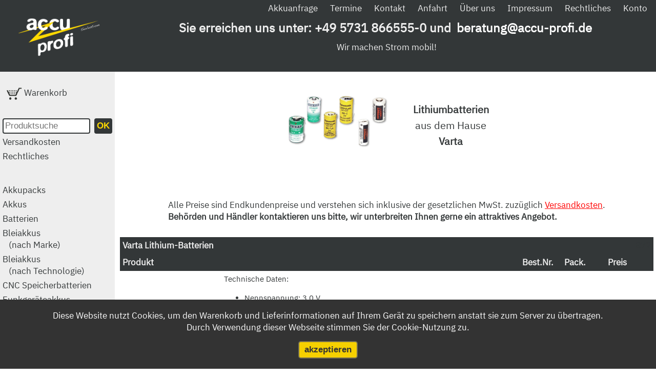

--- FILE ---
content_type: text/html; charset=utf-8
request_url: https://www.accu-profi.de/b2b/Lithiumbatterien-Varta
body_size: 5152
content:
<!DOCTYPE HTML>
<html lang="de-DE">
<head>
	<title>accu-profi Solution GmbH & Co. KG - Online-Shop - Lithiumbatterien - Varta</title>
	<meta name="PAGE-CONTENT" content="accu-profi Solution GmbH & Co. KG - Online-Shop - Lithiumbatterien - Varta - ">
	<meta name="DESCRIPTION" content="">
	<meta name="KEYWORDS" lang="DE" content="accu-profi,lithium,lizium,Varta,3V,drei,volt,cr1/2aa,cr2/3aa,cr-aa,pufferbatterie,akuporfi,akkuprofi,accu-profi,accu,profi,accus,akku,shop,akkushop,batterie,shop,akku,online,accu,batterien,batterie,oder,akku,AkkuProfi,Akku,Profi,Batterien,Akkus,Mobil,Bleiakku,Bleibatterien,Altblei,Entsorgung,akkuprofi,starterbatterie,motorradbatterie,staplerbatterie,Reha,Batterien,Rollstuhl,Elektromobil,Elektromobile,Senioren,Scooter,Elektroscooter,Seniorenscooter,Bürgersteigchopper,Elektrochopper,Akku,Spezialist,Akku,Shop,profi,akku,ladegerät,Traktionsbatterie,Gelbatterie,AGM,Akkus,für,akkuschrauber,akkuwelt,qualität,motorrad,batterie,kaufen">
	<meta charset="utf-8">
	<meta name="author" content="torsten.brandt@accu-profi.de">
	<meta name="robots" content="index,follow">
	<meta name="EXPIRE" content="7 days">
	<meta name="REVISIT-AFTER" content="7 days">
	<meta name="MSSmartTagsPreventParsing" content="true">
	<meta name="format-detection" content="telephone=no">
	<meta name="viewport" content="width=device-width, initial-scale=1.0">
	<meta property="og:type"		content="website">
	<meta property="og:site_name"	content="B2B Online Shop">
	<meta property="og:title"		content="accu-profi Solution GmbH & Co. KG">
	<meta property="og:description"	content="accu-profi Solution - Ihr zuverlässiger Partner für mobile Energie!">
	<meta name="last-modified" content="2026-01-16">
	<meta name="DATE" content="2026-01-16">
	<link rel="shortcut icon" href="favicon.ico">
	<link rel="icon" type="image/png" href="favicon.png" sizes="32x32">
	<link rel="icon" type="image/png" href="favicon.png" sizes="96x96">
	<link rel="apple-touch-icon" sizes="180x180" href="apple-touch-icon.png">
	<link rel="stylesheet" href="css/fontwww.css?v=12073741" type="text/css">
	<link rel="stylesheet" href="css/ap.css?v=05070708" type="text/css">
	<script src="js/jquery.js"></script>
	<script src="js/okzoom.js"></script>
	<!-- Google tag (gtag.js) 20230515TB -->
	<script async src="https://www.googletagmanager.com/gtag/js?id=G-2J9H2J4CW3"></script>
	<script>
		window.dataLayer = window.dataLayer || [];
		function gtag(){dataLayer.push(arguments);}
		gtag('js', new Date());
		gtag('config', 'G-2J9H2J4CW3');
	</script>
</head>
<body>
	<div class="master">
		<div class="wraphead bgdark mobnavi">
				<a class="y18margin5 y18light y18center" href="https://www.accu-profi.de/b2b/" target="_top"><img class="y18margin5 y18light y18center" src="images/aplogo_storefront_header.png" width="100%" alt=""></a>
		</div>
		<div class="wraphead bgdark mobnavi">
			<div class="y18center" style="width: 90%; min-width: 80%;">
				<form action="https://www.accu-profi.de/b2b/Suche" method="post">
					<input class="y18ordnung1textfeld y18felddark" type="text" name="suche" value="" placeholder="Produktsuche" size="18" />&nbsp;&nbsp;<input value="OK" type="submit" name="search" />
				</form>
			</div>
			<div class="y18center" style="width: 90%; min-width: 90%;">
				<div style="margin-top: 1ex;">
					<input type="checkbox" id="mobhamburg">
					<label for="mobhamburg" class="mobhamburg">
						<span class="line"></span>
						<span class="line"></span>
						<span class="line"></span>
					</label>
					<nav class="mobtopmenu">
						<ul>
							<li><a href="https://www.accu-profi.de/b2b/Akkupacks">Akkupacks&nbsp;&nbsp; »</a></li>
							<li><a href="https://www.accu-profi.de/b2b/Akkus">Akkus&nbsp;&nbsp; »</a></li>
							<li><a href="https://www.accu-profi.de/b2b/Batterien">Batterien&nbsp;&nbsp; »</a></li>
							<li><a href="https://www.accu-profi.de/b2b/Bleiakkus-Marke">Bleiakkus (nach Marke)&nbsp;&nbsp; »</a></li>
							<li><a href="https://www.accu-profi.de/b2b/Bleiakkus">Bleiakkus (nach Technologie)&nbsp;&nbsp; »</a></li>
							<li><a href="https://www.accu-profi.de/b2b/CNC-Speicherbatterien">CNC Speicherbatterien</a></li>
							<li><a href="https://www.accu-profi.de/b2b/Funkgeraeteakkus">Funkgeräteakkus&nbsp;&nbsp; »</a></li>
							<li><a href="https://www.accu-profi.de/b2b/Kranfernsteuerung">Kranfernsteuerung</a></li>
							<li><a href="https://www.accu-profi.de/b2b/Ladegeraete">Ladegeräte&nbsp;&nbsp; »</a></li>
							<li><a href="https://www.accu-profi.de/b2b/Lampenakkus">Lampenakkus&nbsp;&nbsp; »</a></li>
							<li class="mobhassub"><a class="mobmarked" href="https://www.accu-profi.de/b2b/Lithiumbatterien">Lithiumbatterien</a>
								<ul>
									<li><a href="https://www.accu-profi.de/b2b/Lithiumbatterien-FDK">FDK</a></li>
									<li><a href="https://www.accu-profi.de/b2b/Backupbatterien-Mitsubishi">Mitsubishi</a></li>
									<li><a href="https://www.accu-profi.de/b2b/Lithiumbatterien-Panasonic">Panasonic</a></li>
									<li><a href="https://www.accu-profi.de/b2b/Lithiumbatterien-Saft">Saft</a></li>
									<li><a href="https://www.accu-profi.de/b2b/Lithiumbatterien-Sanyo">Sanyo</a></li>
									<li><a href="https://www.accu-profi.de/b2b/Lithiumbatterien-Tadiran">Tadiran</a></li>
									<li><a href="https://www.accu-profi.de/b2b/Lithiumbatterien-Ultralife">Ultralife</a></li>
									<li class="mobhassub"><a class="mobmarked" href="https://www.accu-profi.de/b2b/Lithiumbatterien-Varta">Varta</a>
										<ul>
										</ul>
									</li>
								</ul>
							</li>
							<li><a href="https://www.accu-profi.de/b2b/Military-Defense">Military/Defense&nbsp;&nbsp; »</a></li>
							<li><a href="https://www.accu-profi.de/b2b/Motorradbatterien">Motorradbatterien&nbsp;&nbsp; »</a></li>
							<li><a href="https://www.accu-profi.de/b2b/Pager-Akkus">Pager-Akkus&nbsp;&nbsp; »</a></li>
							<li><a href="https://www.accu-profi.de/b2b/Reha-Batterien">Reha-Batterien&nbsp;&nbsp; »</a></li>
							<li><a href="https://www.accu-profi.de/b2b/Reha-Ladetechnik">Reha-Ladetechnik</a></li>
							<li><a href="https://www.accu-profi.de/b2b/Scannerakkus">Scannerakkus&nbsp;&nbsp; »</a></li>
							<li><a href="https://www.accu-profi.de/b2b/Staplerbatterien">Staplerbatterien</a></li>
							<li><a href="https://www.accu-profi.de/b2b/Starterbatterien">Starterbatterien&nbsp;&nbsp; »</a></li>
							<li><a href="https://www.accu-profi.de/b2b/Zubehoer">Zubehör</a></li>
							<li><a href="https://www.accu-profi.de/b2b/USV-Akkus">USV-Akkus&nbsp;&nbsp; »</a></li>
						</ul>
					</nav>
				</div>
			</div>
		</div>
		<div class="wrapper">
			<div class="wrapol bgdark navigation">
				<div class="y18margin5 y18light y18center">
					<a class="y18margin5 y18light y18center" href="https://www.accu-profi.de/b2b/" target="_top"><img class="y18margin5 y18light y18center" src="images/aplogo_storefront_header.png" width="160" alt=""></a>
				</div>
			</div>
			<div class="wrapor bgdark navigation">
				<div class="y18light y18topright">&nbsp;
					<a class="y18bgdark" href="https://www.accu-profi.de/b2b/Akkuanfrage" target="_top">Akkuanfrage</a>
					&nbsp;&nbsp;&nbsp;&nbsp;
					<a class="y18bgdark" href="https://www.accu-profi.de/b2b/Termine" target="_top">Termine</a>
					&nbsp;&nbsp;&nbsp;&nbsp;
					<a class="y18bgdark" href="https://www.accu-profi.de/b2b/Kontakt" target="_top">Kontakt</a>
					&nbsp;&nbsp;&nbsp;&nbsp;
					<a class="y18bgdark" href="https://www.accu-profi.de/b2b/Anfahrt" target="_top">Anfahrt</a>
					&nbsp;&nbsp;&nbsp;&nbsp;
					<a class="y18bgdark" href="https://www.accu-profi.de/b2b/Ueberuns" target="_top">&Uuml;ber uns</a>
					&nbsp;&nbsp;&nbsp;&nbsp;
					<a class="y18bgdark" href="https://www.accu-profi.de/b2b/Impressum" target="_top">Impressum</a>
					&nbsp;&nbsp;&nbsp;&nbsp;
					<a class="y18bgdark" href="https://www.accu-profi.de/b2b/Rechtliches" target="_top">Rechtliches</a>
					&nbsp;&nbsp;&nbsp;&nbsp;
					<a class="y18bgdark" href="https://www.accu-profi.de/b2b/Kundenkonto" target="_top">Konto</a>
				&nbsp;&nbsp;</div>
					<div class="y18light y18center y18slogan bigger">Sie erreichen uns unter: +49 5731 866555-0 und <a href="mailto:beratung@accu-profi.de" class="y18slogan">beratung@accu-profi.de</a></div>
					<div class="y18light y18center y18slogan">Wir machen Strom mobil!</div>
			</div>
			<div class="wrapli bggrey navigation">
				<p class="y18ordnung1" style="vertical-align: middle;"><br>&nbsp;&nbsp;<a class="y18notmarked" style="vertical-align: middle;" href="https://www.accu-profi.de/b2b/warenkorb.php"><img style="vertical-align: middle;" src="https://www.accu-profi.de/b2b/images/img_warenkorb.png" width="30" height="30" alt="">&nbsp;Warenkorb</a><br><br></p>
				<form class="y18ordnung1suche" action="https://www.accu-profi.de/b2b/Suche" method="post">
					<p class="y18ordnung1"><input class="y18ordnung1textfeld y18felddark" type="text" name="suche" value="" placeholder="Produktsuche" size="15" />&nbsp;&nbsp;<input value="OK" type="submit" name="search" /></p>
				</form>
				<p class="y18ordnung1"><a class="y18notmarked" href="https://www.accu-profi.de/b2b/Versandkosten">Versandkosten</a></p>
				<p class="y18ordnung1"><a class="y18notmarked" href="https://www.accu-profi.de/b2b/Rechtliches">Rechtliches</a></p>
				<p>&nbsp;</p>
				<p class="y18ordnung1"></p>
				<p class="y18ordnung1"><a class="y18notmarked" href="https://www.accu-profi.de/b2b/Akkupacks">Akkupacks</a></p>
				<p class="y18ordnung1"><a class="y18notmarked" href="https://www.accu-profi.de/b2b/Akkus">Akkus</a></p>
				<p class="y18ordnung1"><a class="y18notmarked" href="https://www.accu-profi.de/b2b/Batterien">Batterien</a></p>
				<p class="y18ordnung1"><a class="y18notmarked" href="https://www.accu-profi.de/b2b/Bleiakkus-Marke">Bleiakkus</a><br>&nbsp;&nbsp;&nbsp;<a class="y18notmarked" href="https://www.accu-profi.de/b2b/Bleiakkus-Marke">(nach Marke)</a></p>
				<p class="y18ordnung1"><a class="y18notmarked" href="https://www.accu-profi.de/b2b/Bleiakkus">Bleiakkus</a><br>&nbsp;&nbsp;&nbsp;<a class="y18notmarked" href="https://www.accu-profi.de/b2b/Bleiakkus">(nach Technologie)</a></p>
				<p class="y18ordnung1"><a class="y18notmarked" href="https://www.accu-profi.de/b2b/CNC-Speicherbatterien">CNC Speicherbatterien</a></p>
				<p class="y18ordnung1"><a class="y18notmarked" href="https://www.accu-profi.de/b2b/Funkgeraeteakkus">Funkgeräteakkus</a></p>
				<p class="y18ordnung1"><a class="y18notmarked" href="https://www.accu-profi.de/b2b/Kranfernsteuerung">Kranfernsteuerung</a></p>
				<p class="y18ordnung1"><a class="y18notmarked" href="https://www.accu-profi.de/b2b/Ladegeraete">Ladegeräte</a></p>
				<p class="y18ordnung1"><a class="y18notmarked" href="https://www.accu-profi.de/b2b/Lampenakkus">Lampenakkus</a></p>
				<p class="y18ordnung1"><a class="y18marked" href="https://www.accu-profi.de/b2b/Lithiumbatterien">Lithiumbatterien</a></p>
					<p class="y18ordnung2"><a class="y18notmarked" href="https://www.accu-profi.de/b2b/Lithiumbatterien-FDK">FDK</a></p>
					<p class="y18ordnung2"><a class="y18notmarked" href="https://www.accu-profi.de/b2b/Backupbatterien-Mitsubishi">Mitsubishi</a></p>
					<p class="y18ordnung2"><a class="y18notmarked" href="https://www.accu-profi.de/b2b/Lithiumbatterien-Panasonic">Panasonic</a></p>
					<p class="y18ordnung2"><a class="y18notmarked" href="https://www.accu-profi.de/b2b/Lithiumbatterien-Saft">Saft</a></p>
					<p class="y18ordnung2"><a class="y18notmarked" href="https://www.accu-profi.de/b2b/Lithiumbatterien-Sanyo">Sanyo</a></p>
					<p class="y18ordnung2"><a class="y18notmarked" href="https://www.accu-profi.de/b2b/Lithiumbatterien-Tadiran">Tadiran</a></p>
					<p class="y18ordnung2"><a class="y18notmarked" href="https://www.accu-profi.de/b2b/Lithiumbatterien-Ultralife">Ultralife</a></p>
					<p class="y18ordnung2"><a class="y18marked" href="https://www.accu-profi.de/b2b/Lithiumbatterien-Varta">Varta</a></p>
				<p class="y18ordnung1"><a class="y18notmarked" href="https://www.accu-profi.de/b2b/Military-Defense">Military/Defense</a></p>
				<p class="y18ordnung1"><a class="y18notmarked" href="https://www.accu-profi.de/b2b/Motorradbatterien">Motorradbatterien</a></p>
				<p class="y18ordnung1"><a class="y18notmarked" href="https://www.accu-profi.de/b2b/Pager-Akkus">Pager-Akkus</a></p>
				<p class="y18ordnung1"><a class="y18notmarked" href="https://www.accu-profi.de/b2b/Reha-Batterien">Reha-Batterien</a></p>
				<p class="y18ordnung1"><a class="y18notmarked" href="https://www.accu-profi.de/b2b/Reha-Ladetechnik">Reha-Ladetechnik</a></p>
				<p class="y18ordnung1"><a class="y18notmarked" href="https://www.accu-profi.de/b2b/Scannerakkus">Scannerakkus</a></p>
				<p class="y18ordnung1"><a class="y18notmarked" href="https://www.accu-profi.de/b2b/Staplerbatterien">Staplerbatterien</a></p>
				<p class="y18ordnung1"><a class="y18notmarked" href="https://www.accu-profi.de/b2b/Starterbatterien">Starterbatterien</a></p>
				<p class="y18ordnung1"><a class="y18notmarked" href="https://www.accu-profi.de/b2b/Zubehoer">Zubehör</a></p>
				<p class="y18ordnung1"><a class="y18notmarked" href="https://www.accu-profi.de/b2b/USV-Akkus">USV-Akkus</a></p>
			</div>
			<div class="wrapre">
				<div class="y18tablecenter">
					<div class="y18tr">
						<div class="y18tdmiddleright"><img src="images/seitenlogo_lithiumbatterien_varta.png" width="220" height="160" alt="85"></div>
						<div class="y18tdmiddleleft"><h1 class="pagehead"><p><strong>Lithiumbatterien</strong></p><p>aus dem Hause</p><p><strong>Varta</strong></p></h1></div>
					</div>
				</div>
				<div class="y18tablecenter">
					<div class="y18tr">
						<div class="y18td">&nbsp;</div>
					</div>
				</div>
				<div class="y18tablecenter">
					<div class="y18tr">
						<div class="y18td"><p>Alle Preise sind Endkundenpreise und verstehen sich inklusive der gesetzlichen MwSt. zuz&uuml;glich <a href="https://www.accu-profi.de/b2b/Versandkosten">Versandkosten</a>.<br><strong>Behörden und Händler kontaktieren uns bitte, wir unterbreiten Ihnen gerne ein attraktives Angebot.</strong><br><br></p></div>
					</div>
				</div>
				<div class="y18table100center">
					<div class="y18tr">
						<div class="y18thdarkleft"><h1 class="wghead">Varta Lithium-Batterien</h1></div>
						<div class="y18thdarkright"><span class="fgdark">872</span></div>
					</div>
				</div>
				<div class="y18table100center">
					<div class="y18tr">
						<div class="y18thdark25">Produkt</div>
						<div class="y18thdark50">&nbsp;</div>
						<div class="y18thdark">&nbsp;</div>
						<div class="y18thdark">&nbsp;</div>
						<div class="y18thdark">Best.Nr.</div>
						<div class="y18thdark">Pack.</div>
						<div class="y18thdark y18center">Preis</div>
						<div class="y18thdark">&nbsp;</div>
					</div>
<script>
	<!--
		$(function(){
			$("#logo").okzoom({});
			$('#z87251069903').okzoom({
				width: 350,
				height: 350,
				scaleWidth: 600,
				border: "1px solid #666",
				round: false,
				shadow: "0 0 5px #666"
			});
		});
	//-->
</script>					<div class="y18tr">
						<div class="y18td y18left y18middle">Varta CR 1/2AA</div>
						<div class="y18td y18left y18middle font1">
Technische Daten:<br> <ul> <li>Nennspannung: 3,0 V</li> <li>Nennkapazität: 950 mAh</li> <li>Höhe: 24,9 mm</li> <li>Durchmesser: 14,7 mm</li> <li>Gewicht: 11,5 g</li> <li>Bauform: 1 / 2AA</li> <li>Anschluss: Polkappen</li> </ul>						</div>
						<div class="y18td y18left y18middle"><img src="images/blank.gif" width="40" height="40" alt=""><div style="padding: 10px; text-align: center;"><a title="Datenblatt" href="https://www.accu-profi.de/doku/cr1-2aa.pdf" alt="Datenblatt"><img src="images/img_pdf.png" width="30" height="30" alt="Datenblatt"></a></div><div style="padding: 10px; text-align: center;"><a title="Wikipedia" href="https://de.wikipedia.org/wiki/Lithium-Mangandioxid-Zelle" target="_blank" alt="Wikipedia"><img src="images/img_info.png" width="40" height="40" alt="Wikipedia"></a></div></div>
						<div class="y18td y18left y18middle"><img id="z87251069903" src="images/produktbilder/51069903.jpg" width="100" height="100" alt="Abbildung">
</div>
						<div class="y18td y18left y18middle font1">51069903</div>
						<div class="y18td y18left y18middle font1">Stk</div>
						<div class="y18td2 y18middle font1"><span class="center"><form action="https://www.accu-profi.de/b2b/Akkuanfrage" method="POST"><input type="submit" value="auf Anfrage"><input name="text" type="hidden" value="Bitte teilen Sie mir den Preis für folgendes Produkt mit.||||||- CR 1/2AA|||- Technische Daten:||| <ul> <li>Nennspannung: 3,0 V</li> <li>Nennkapazität: 950 mAh</li> <li>Höhe: 24,9 mm</li> <li>Durchmesser: 14,7 mm</li> <li>Gewicht: 11,5 g</li> <li>Bauform: 1/2AA</li> <li>Anschluss: Polkappen</li> </ul>|||- Hersteller: Varta|||- Artikelnummer: 51069903|||"></form></span></div>
						<div class="y18td y18left y18middle">&nbsp;</div>
					</div>
<script>
	<!--
		$(function(){
			$("#logo").okzoom({});
			$('#z87251069906').okzoom({
				width: 350,
				height: 350,
				scaleWidth: 600,
				border: "1px solid #666",
				round: false,
				shadow: "0 0 5px #666"
			});
		});
	//-->
</script>					<div class="y18tr2">
						<div class="y18td y18left y18middle">Varta CR 1/2AA</div>
						<div class="y18td y18left y18middle font1">
Technische Daten:<br> <ul> <li>Nennspannung: 3,0 V</li> <li>Nennkapazität: 950 mAh</li> <li>Höhe: 24,9 mm</li> <li>Durchmesser: 14,7 mm</li> <li>Gewicht: 11,5 g</li> <li>Bauform: 1 / 2AA</li> <li>Anschluss: Axialdraht</li> </ul><p class="font1"><img src="images/img_sofort.png" style="vertical-align: bottom" width="20" height="20" alt=""> sofort lieferbar</p>						</div>
						<div class="y18td y18left y18middle"><img src="images/blank.gif" width="40" height="40" alt=""><div style="padding: 10px; text-align: center;"><a title="Datenblatt" href="https://www.accu-profi.de/doku/cr1-2aa.pdf" alt="Datenblatt"><img src="images/img_pdf.png" width="30" height="30" alt="Datenblatt"></a></div><div style="padding: 10px; text-align: center;"><a title="Wikipedia" href="https://de.wikipedia.org/wiki/Lithium-Mangandioxid-Zelle" target="_blank" alt="Wikipedia"><img src="images/img_info.png" width="40" height="40" alt="Wikipedia"></a></div></div>
						<div class="y18td y18left y18middle"><img id="z87251069906" src="images/produktbilder/51069906.jpg" width="100" height="100" alt="Abbildung">
</div>
						<div class="y18td y18left y18middle font1">51069906</div>
						<div class="y18td y18left y18middle font1">Stk</div>
						<div class="y18td2 y18middle font1"><span class="center"><form action="https://www.accu-profi.de/b2b/Akkuanfrage" method="POST"><input type="submit" value="auf Anfrage"><input name="text" type="hidden" value="Bitte teilen Sie mir den Preis für folgendes Produkt mit.||||||- CR 1/2AA|||- Technische Daten:||| <ul> <li>Nennspannung: 3,0 V</li> <li>Nennkapazität: 950 mAh</li> <li>Höhe: 24,9 mm</li> <li>Durchmesser: 14,7 mm</li> <li>Gewicht: 11,5 g</li> <li>Bauform: 1/2AA</li> <li>Anschluss: Axialdraht</li> </ul>|||- Hersteller: Varta|||- Artikelnummer: 51069906|||"></form></span></div>
						<div class="y18td y18left y18middle">&nbsp;</div>
					</div>
<script>
	<!--
		$(function(){
			$("#logo").okzoom({});
			$('#z87251069908').okzoom({
				width: 350,
				height: 350,
				scaleWidth: 600,
				border: "1px solid #666",
				round: false,
				shadow: "0 0 5px #666"
			});
		});
	//-->
</script>					<div class="y18tr">
						<div class="y18td y18left y18middle">Varta CR 1/2AA</div>
						<div class="y18td y18left y18middle font1">
Technische Daten:<br> <ul> <li>Nennspannung: 3,0 V</li> <li>Nennkapazität: 950 mAh</li> <li>Höhe: 24,9 mm</li> <li>Durchmesser: 14,7 mm</li> <li>Gewicht: 11,5 g</li> <li>Bauform: 1 / 2AA</li> <li>Anschluss: Print</li> </ul>						</div>
						<div class="y18td y18left y18middle"><img src="images/blank.gif" width="40" height="40" alt=""><div style="padding: 10px; text-align: center;"><a title="Datenblatt" href="https://www.accu-profi.de/doku/cr1-2aa.pdf" alt="Datenblatt"><img src="images/img_pdf.png" width="30" height="30" alt="Datenblatt"></a></div><div style="padding: 10px; text-align: center;"><a title="Wikipedia" href="https://de.wikipedia.org/wiki/Lithium-Mangandioxid-Zelle" target="_blank" alt="Wikipedia"><img src="images/img_info.png" width="40" height="40" alt="Wikipedia"></a></div></div>
						<div class="y18td y18left y18middle"><img id="z87251069908" src="images/produktbilder/51069908.jpg" width="100" height="100" alt="Abbildung">
</div>
						<div class="y18td y18left y18middle font1">51069908</div>
						<div class="y18td y18left y18middle font1">Stk</div>
						<div class="y18td2 y18middle font1"><span class="center"><form action="https://www.accu-profi.de/b2b/Akkuanfrage" method="POST"><input type="submit" value="auf Anfrage"><input name="text" type="hidden" value="Bitte teilen Sie mir den Preis für folgendes Produkt mit.||||||- CR 1/2AA|||- Technische Daten:||| <ul> <li>Nennspannung: 3,0 V</li> <li>Nennkapazität: 950 mAh</li> <li>Höhe: 24,9 mm</li> <li>Durchmesser: 14,7 mm</li> <li>Gewicht: 11,5 g</li> <li>Bauform: 1/2AA</li> <li>Anschluss: Print</li> </ul>|||- Hersteller: Varta|||- Artikelnummer: 51069908|||"></form></span></div>
						<div class="y18td y18left y18middle">&nbsp;</div>
					</div>
<script>
	<!--
		$(function(){
			$("#logo").okzoom({});
			$('#z87251069907').okzoom({
				width: 350,
				height: 350,
				scaleWidth: 600,
				border: "1px solid #666",
				round: false,
				shadow: "0 0 5px #666"
			});
		});
	//-->
</script>					<div class="y18tr2">
						<div class="y18td y18left y18middle">Varta CR 1/2AA</div>
						<div class="y18td y18left y18middle font1">
Technische Daten:<br> <ul> <li>Nennspannung: 3,0 V</li> <li>Nennkapazität: 950 mAh</li> <li>Höhe: 24,9 mm</li> <li>Durchmesser: 14,7 mm</li> <li>Gewicht: 11,5 g</li> <li>Bauform: 1 / 2AA</li> <li>Anschluss: U-Lötfahne</li> </ul>						</div>
						<div class="y18td y18left y18middle"><img src="images/blank.gif" width="40" height="40" alt=""><div style="padding: 10px; text-align: center;"><a title="Datenblatt" href="https://www.accu-profi.de/doku/cr1-2aa.pdf" alt="Datenblatt"><img src="images/img_pdf.png" width="30" height="30" alt="Datenblatt"></a></div><div style="padding: 10px; text-align: center;"><a title="Wikipedia" href="https://de.wikipedia.org/wiki/Lithium-Mangandioxid-Zelle" target="_blank" alt="Wikipedia"><img src="images/img_info.png" width="40" height="40" alt="Wikipedia"></a></div></div>
						<div class="y18td y18left y18middle"><img id="z87251069907" src="images/produktbilder/51069907.jpg" width="100" height="100" alt="Abbildung">
</div>
						<div class="y18td y18left y18middle font1">51069907</div>
						<div class="y18td y18left y18middle font1">Stk</div>
						<div class="y18td2 y18middle font1"><span class="center"><form action="https://www.accu-profi.de/b2b/Akkuanfrage" method="POST"><input type="submit" value="auf Anfrage"><input name="text" type="hidden" value="Bitte teilen Sie mir den Preis für folgendes Produkt mit.||||||- CR 1/2AA|||- Technische Daten:||| <ul> <li>Nennspannung: 3,0 V</li> <li>Nennkapazität: 950 mAh</li> <li>Höhe: 24,9 mm</li> <li>Durchmesser: 14,7 mm</li> <li>Gewicht: 11,5 g</li> <li>Bauform: 1/2AA</li> <li>Anschluss: U-Lötfahne</li> </ul>|||- Hersteller: Varta|||- Artikelnummer: 51069907|||"></form></span></div>
						<div class="y18td y18left y18middle">&nbsp;</div>
					</div>
<script>
	<!--
		$(function(){
			$("#logo").okzoom({});
			$('#z87251069910').okzoom({
				width: 350,
				height: 350,
				scaleWidth: 600,
				border: "1px solid #666",
				round: false,
				shadow: "0 0 5px #666"
			});
		});
	//-->
</script>					<div class="y18tr">
						<div class="y18td y18left y18middle">Varta CR 2/3AA</div>
						<div class="y18td y18left y18middle font1">
Technische Daten:<br> <ul> <li>Nennspannung: 3,0 V</li> <li>Nennkapazität: 1350 mAh</li> <li>Höhe: 33,5 mm</li> <li>Durchmesser: 14,7 mm</li> <li>Gewicht: 15,0 g</li> <li>Bauform: 2 / 3AA</li> <li>Anschluss: Polkappen</li> </ul>						</div>
						<div class="y18td y18left y18middle"><img src="images/blank.gif" width="40" height="40" alt=""><div style="padding: 10px; text-align: center;"><a title="Datenblatt" href="https://www.accu-profi.de/doku/cr2-3aa.pdf" alt="Datenblatt"><img src="images/img_pdf.png" width="30" height="30" alt="Datenblatt"></a></div><div style="padding: 10px; text-align: center;"><a title="Wikipedia" href="https://de.wikipedia.org/wiki/Lithium-Mangandioxid-Zelle" target="_blank" alt="Wikipedia"><img src="images/img_info.png" width="40" height="40" alt="Wikipedia"></a></div></div>
						<div class="y18td y18left y18middle"><img id="z87251069910" src="images/produktbilder/51069910.jpg" width="100" height="100" alt="Abbildung">
</div>
						<div class="y18td y18left y18middle font1">51069910</div>
						<div class="y18td y18left y18middle font1">Stk</div>
						<div class="y18td2 y18middle font1"><span class="center"><form action="https://www.accu-profi.de/b2b/Akkuanfrage" method="POST"><input type="submit" value="auf Anfrage"><input name="text" type="hidden" value="Bitte teilen Sie mir den Preis für folgendes Produkt mit.||||||- CR 2/3AA|||- Technische Daten:||| <ul> <li>Nennspannung: 3,0 V</li> <li>Nennkapazität: 1350 mAh</li> <li>Höhe: 33,5 mm</li> <li>Durchmesser: 14,7 mm</li> <li>Gewicht: 15,0 g</li> <li>Bauform: 2/3AA</li> <li>Anschluss: Polkappen</li> </ul>|||- Hersteller: Varta|||- Artikelnummer: 51069910|||"></form></span></div>
						<div class="y18td y18left y18middle">&nbsp;</div>
					</div>
<script>
	<!--
		$(function(){
			$("#logo").okzoom({});
			$('#z87251069911').okzoom({
				width: 350,
				height: 350,
				scaleWidth: 600,
				border: "1px solid #666",
				round: false,
				shadow: "0 0 5px #666"
			});
		});
	//-->
</script>					<div class="y18tr2">
						<div class="y18td y18left y18middle">Varta CR 2/3AA</div>
						<div class="y18td y18left y18middle font1">
Technische Daten:<br> <ul> <li>Nennspannung: 3,0 V</li> <li>Nennkapazität: 1350 mAh</li> <li>Höhe: 33,5 mm</li> <li>Durchmesser: 14,7 mm</li> <li>Gewicht: 15,0 g</li> <li>Bauform: 2 / 3AA</li> <li>Anschluss: Axialdraht</li> </ul>						</div>
						<div class="y18td y18left y18middle"><img src="images/blank.gif" width="40" height="40" alt=""><div style="padding: 10px; text-align: center;"><a title="Datenblatt" href="https://www.accu-profi.de/doku/cr2-3aa.pdf" alt="Datenblatt"><img src="images/img_pdf.png" width="30" height="30" alt="Datenblatt"></a></div><div style="padding: 10px; text-align: center;"><a title="Wikipedia" href="https://de.wikipedia.org/wiki/Lithium-Mangandioxid-Zelle" target="_blank" alt="Wikipedia"><img src="images/img_info.png" width="40" height="40" alt="Wikipedia"></a></div></div>
						<div class="y18td y18left y18middle"><img id="z87251069911" src="images/produktbilder/51069911.jpg" width="100" height="100" alt="Abbildung">
</div>
						<div class="y18td y18left y18middle font1">51069911</div>
						<div class="y18td y18left y18middle font1">Stk</div>
						<div class="y18td2 y18middle font1"><span class="center"><form action="https://www.accu-profi.de/b2b/Akkuanfrage" method="POST"><input type="submit" value="auf Anfrage"><input name="text" type="hidden" value="Bitte teilen Sie mir den Preis für folgendes Produkt mit.||||||- CR 2/3AA|||- Technische Daten:||| <ul> <li>Nennspannung: 3,0 V</li> <li>Nennkapazität: 1350 mAh</li> <li>Höhe: 33,5 mm</li> <li>Durchmesser: 14,7 mm</li> <li>Gewicht: 15,0 g</li> <li>Bauform: 2/3AA</li> <li>Anschluss: Axialdraht</li> </ul>|||- Hersteller: Varta|||- Artikelnummer: 51069911|||"></form></span></div>
						<div class="y18td y18left y18middle">&nbsp;</div>
					</div>
<script>
	<!--
		$(function(){
			$("#logo").okzoom({});
			$('#z87251069912').okzoom({
				width: 350,
				height: 350,
				scaleWidth: 600,
				border: "1px solid #666",
				round: false,
				shadow: "0 0 5px #666"
			});
		});
	//-->
</script>					<div class="y18tr">
						<div class="y18td y18left y18middle">Varta CR 2/3AA</div>
						<div class="y18td y18left y18middle font1">
Technische Daten:<br> <ul> <li>Nennspannung: 3,0 V</li> <li>Nennkapazität: 1350 mAh</li> <li>Höhe: 33,5 mm</li> <li>Durchmesser: 14,7 mm</li> <li>Gewicht: 15,0 g</li> <li>Bauform: 2 / 3AA</li> <li>Anschluss: U-Lötfahne</li> </ul><p class="font1"><img src="images/img_sofort.png" style="vertical-align: bottom" width="20" height="20" alt=""> sofort lieferbar</p>						</div>
						<div class="y18td y18left y18middle"><img src="images/blank.gif" width="40" height="40" alt=""><div style="padding: 10px; text-align: center;"><a title="Datenblatt" href="https://www.accu-profi.de/doku/cr2-3aa.pdf" alt="Datenblatt"><img src="images/img_pdf.png" width="30" height="30" alt="Datenblatt"></a></div><div style="padding: 10px; text-align: center;"><a title="Wikipedia" href="https://de.wikipedia.org/wiki/Lithium-Mangandioxid-Zelle" target="_blank" alt="Wikipedia"><img src="images/img_info.png" width="40" height="40" alt="Wikipedia"></a></div></div>
						<div class="y18td y18left y18middle"><img id="z87251069912" src="images/produktbilder/51069912.jpg" width="100" height="100" alt="Abbildung">
</div>
						<div class="y18td y18left y18middle font1">51069912</div>
						<div class="y18td y18left y18middle font1">Stk</div>
						<div class="y18td2 y18middle font1"><span class="center"><form action="https://www.accu-profi.de/b2b/Akkuanfrage" method="POST"><input type="submit" value="auf Anfrage"><input name="text" type="hidden" value="Bitte teilen Sie mir den Preis für folgendes Produkt mit.||||||- CR 2/3AA|||- Technische Daten:||| <ul> <li>Nennspannung: 3,0 V</li> <li>Nennkapazität: 1350 mAh</li> <li>Höhe: 33,5 mm</li> <li>Durchmesser: 14,7 mm</li> <li>Gewicht: 15,0 g</li> <li>Bauform: 2/3AA</li> <li>Anschluss: U-Lötfahne</li> </ul>|||- Hersteller: Varta|||- Artikelnummer: 51069912|||"></form></span></div>
						<div class="y18td y18left y18middle">&nbsp;</div>
					</div>
<script>
	<!--
		$(function(){
			$("#logo").okzoom({});
			$('#z87251069909').okzoom({
				width: 350,
				height: 350,
				scaleWidth: 600,
				border: "1px solid #666",
				round: false,
				shadow: "0 0 5px #666"
			});
		});
	//-->
</script>					<div class="y18tr2">
						<div class="y18td y18left y18middle">Varta CR AA</div>
						<div class="y18td y18left y18middle font1">
Technische Daten:<br> <ul> <li>Nennspannung: 3,0 V</li> <li>Nennkapazität: 2000 mAh</li> <li>Höhe: 50,5 mm</li> <li>Durchmesser: 14,7 mm</li> <li>Gewicht: 21,5 g</li> <li>Bauform: AA / Mignon</li> <li>Anschluss: Polkappen</li> </ul><p class="font1"><img src="images/img_sofort.png" style="vertical-align: bottom" width="20" height="20" alt=""> sofort lieferbar</p>						</div>
						<div class="y18td y18left y18middle"><img src="images/blank.gif" width="40" height="40" alt=""><div style="padding: 10px; text-align: center;"><a title="Datenblatt" href="https://www.accu-profi.de/doku/craa.pdf" alt="Datenblatt"><img src="images/img_pdf.png" width="30" height="30" alt="Datenblatt"></a></div><div style="padding: 10px; text-align: center;"><a title="Wikipedia" href="https://de.wikipedia.org/wiki/Lithium-Mangandioxid-Zelle" target="_blank" alt="Wikipedia"><img src="images/img_info.png" width="40" height="40" alt="Wikipedia"></a></div></div>
						<div class="y18td y18left y18middle"><img id="z87251069909" src="images/produktbilder/51069909.jpg" width="100" height="100" alt="Abbildung">
</div>
						<div class="y18td y18left y18middle font1">51069909</div>
						<div class="y18td y18left y18middle font1">Stk</div>
						<div class="y18td2 y18middle font1"><span class="center"><form action="https://www.accu-profi.de/b2b/Akkuanfrage" method="POST"><input type="submit" value="auf Anfrage"><input name="text" type="hidden" value="Bitte teilen Sie mir den Preis für folgendes Produkt mit.||||||- CR AA|||- Technische Daten:||| <ul> <li>Nennspannung: 3,0 V</li> <li>Nennkapazität: 2000 mAh</li> <li>Höhe: 50,5 mm</li> <li>Durchmesser: 14,7 mm</li> <li>Gewicht: 21,5 g</li> <li>Bauform: AA / Mignon</li> <li>Anschluss: Polkappen</li> </ul>|||- Hersteller: Varta|||- Artikelnummer: 51069909|||"></form></span></div>
						<div class="y18td y18left y18middle">&nbsp;</div>
					</div>
<script>
	<!--
		$(function(){
			$("#logo").okzoom({});
			$('#z87251069904').okzoom({
				width: 350,
				height: 350,
				scaleWidth: 600,
				border: "1px solid #666",
				round: false,
				shadow: "0 0 5px #666"
			});
		});
	//-->
</script>					<div class="y18tr">
						<div class="y18td y18left y18middle">Varta CR AA</div>
						<div class="y18td y18left y18middle font1">
<p>Technische Daten:</p> <ul> <li>Nennspannung: 3,0 V</li> <li>Nennkapazit&auml;t: 2000 mAh</li> <li>H&ouml;he: 50,5 mm</li> <li>Durchmesser: 14,7 mm</li> <li>Gewicht: 21,5 g</li> <li>Bauform: AA &#47; Mignon</li> <li>Anschluss: Axialdraht</li> </ul>						</div>
						<div class="y18td y18left y18middle"><img src="images/blank.gif" width="40" height="40" alt=""><div style="padding: 10px; text-align: center;"><a title="Datenblatt" href="https://www.accu-profi.de/doku/craa.pdf" alt="Datenblatt"><img src="images/img_pdf.png" width="30" height="30" alt="Datenblatt"></a></div><div style="padding: 10px; text-align: center;"><a title="Wikipedia" href="https://de.wikipedia.org/wiki/Lithium-Mangandioxid-Zelle" target="_blank" alt="Wikipedia"><img src="images/img_info.png" width="40" height="40" alt="Wikipedia"></a></div></div>
						<div class="y18td y18left y18middle"><img id="z87251069904" src="images/produktbilder/51069904.jpg" width="100" height="100" alt="Abbildung">
</div>
						<div class="y18td y18left y18middle font1">51069904</div>
						<div class="y18td y18left y18middle font1">Stk</div>
						<div class="y18td2 y18middle font1"><span class="center"><form action="https://www.accu-profi.de/b2b/Akkuanfrage" method="POST"><input type="submit" value="auf Anfrage"><input name="text" type="hidden" value="Bitte teilen Sie mir den Preis für folgendes Produkt mit.||||||- CR AA|||- Technische Daten:||| <ul> <li>Nennspannung: 3,0 V</li> <li>Nennkapazit&auml;t: 2000 mAh</li> <li>H&ouml;he: 50,5 mm</li> <li>Durchmesser: 14,7 mm</li> <li>Gewicht: 21,5 g</li> <li>Bauform: AA &#47; Mignon</li> <li>Anschluss: Axialdraht</li> </ul>|||- Hersteller: Varta|||- Artikelnummer: 51069904|||"></form></span></div>
						<div class="y18td y18left y18middle">&nbsp;</div>
					</div>
				</div>
				<p>&nbsp;</p>
				<div class="y18tablecenter">
					<div class="y18tr">
						<div class="y18td"></div>
					</div>
				</div>


				<br><br><br><br>
			</div>
			<div class="wrapun bggrey">
				<div class="y18center">
					<div style="display: inline-block; vertical-align: middle; font-size: smaller">&copy; 1998-2026 by accu-profi Solution GmbH & Co. KG &nbsp;&nbsp;URL: www.accu-profi.de &nbsp;&nbsp;Ihre IP: 18.221.106.148<div class="mobnavi"><a href="https://www.accu-profi.de/b2b/Impressum">Impressum</a> | <a href="https://www.accu-profi.de/b2b/webdocs/accu-profi_datenschutzerklaerung.pdf">Datenschutz</a></div></div>
				</div>
			</div>
		</div>
<div id="eu-cookie-message">
	<form action="" method="post">
		Diese Website nutzt Cookies, um den Warenkorb und Lieferinformationen auf Ihrem Gerät zu speichern anstatt sie zum Server zu übertragen.<br>
		Durch Verwendung dieser Webseite stimmen Sie der Cookie-Nutzung zu.
		<input type="submit" value="akzeptieren" name="btnCookieOk" />
	</form>
</div>	</div>
	</body>


--- FILE ---
content_type: text/css
request_url: https://www.accu-profi.de/b2b/css/fontwww.css?v=12073741
body_size: 1917
content:
/* ibm-plex-sans-300 - latin-ext_latin */
@font-face {
  font-family: 'IBM Plex Sans';
  font-style: normal;
  font-weight: 300;
  src: url('https://www.accu-profi.de/b2b/fonts/ibm-plex-sans-v4-latin-ext_latin-300.eot'); /* IE9 Compat Modes */
  src: local('IBM Plex Sans Light'), local('IBMPlexSans-Light'),
       url('https://www.accu-profi.de/b2b/fonts/ibm-plex-sans-v4-latin-ext_latin-300.eot?#iefix') format('embedded-opentype'), /* IE6-IE8 */
       url('https://www.accu-profi.de/b2b/fonts/ibm-plex-sans-v4-latin-ext_latin-300.woff2') format('woff2'), /* Super Modern Browsers */
       url('https://www.accu-profi.de/b2b/fonts/ibm-plex-sans-v4-latin-ext_latin-300.woff') format('woff'), /* Modern Browsers */
       url('https://www.accu-profi.de/b2b/fonts/ibm-plex-sans-v4-latin-ext_latin-300.ttf') format('truetype'), /* Safari, Android, iOS */
       url('https://www.accu-profi.de/b2b/fonts/ibm-plex-sans-v4-latin-ext_latin-300.svg#IBMPlexSans') format('svg'); /* Legacy iOS */
}

/* ibm-plex-sans-regular - latin-ext_latin */
@font-face {
  font-family: 'IBM Plex Sans';
  font-style: normal;
  font-weight: 400;
  src: url('https://www.accu-profi.de/b2b/fonts/ibm-plex-sans-v4-latin-ext_latin-regular.eot'); /* IE9 Compat Modes */
  src: local('IBM Plex Sans'), local('IBMPlexSans'),
       url('https://www.accu-profi.de/b2b/fonts/ibm-plex-sans-v4-latin-ext_latin-regular.eot?#iefix') format('embedded-opentype'), /* IE6-IE8 */
       url('https://www.accu-profi.de/b2b/fonts/ibm-plex-sans-v4-latin-ext_latin-regular.woff2') format('woff2'), /* Super Modern Browsers */
       url('https://www.accu-profi.de/b2b/fonts/ibm-plex-sans-v4-latin-ext_latin-regular.woff') format('woff'), /* Modern Browsers */
       url('https://www.accu-profi.de/b2b/fonts/ibm-plex-sans-v4-latin-ext_latin-regular.ttf') format('truetype'), /* Safari, Android, iOS */
       url('https://www.accu-profi.de/b2b/fonts/ibm-plex-sans-v4-latin-ext_latin-regular.svg#IBMPlexSans') format('svg'); /* Legacy iOS */
}


--- FILE ---
content_type: text/css
request_url: https://www.accu-profi.de/b2b/css/ap.css?v=05070708
body_size: 22083
content:
/* Die Schrift 'IBM Plex Sans' wird in individueller CSS geladen */


*,
*::before,
*::after {
	box-sizing: inherit;
}

/* EU-Cookie-Skript von Toddi, 20230831 */

#eu-cookie-message{
position: fixed;
bottom: 0;
width: 100%;
padding: 20px;
text-align: center;
color: #fff;
background-color: #333;
}
#eu-cookie-message form{
border:0;
margin:0;
padding:0;
}
#eu-cookie-message form input{
display: block;
margin: 15px auto 0 auto;
padding: 5px 10px;
background-color: #F6D000;
color: #333;
border: 2px solid #787252;
border-radius: 5px;
cursor: pointer;
}

/* ENDE - EU-Cookie-Skript von Toddi, 20230831 */


/* neuer Cookie-Banner - 20230831TB: finde ich nicht wieder...*/
.cc_container .cc_btn {
	background-color: #FFDA00 !important; /* Farbe des Buttons */
	color: #FF0000 !important; /* Textfarbe des Buttons */
}

.cc_container {
	background: #333738 !important; /* Hintergrundfarbe des gesamten Bereichs */
	color: #EEEEEE !important; /* Schriftfarbe des gesamten Bereichs */
}

.cc_container a {
	color: #FFDA00 !important; /* Textlink-Farbe "Mehr Infos" */
}
/* ENDE - neuer Cookie-Banner - 20230831TB: finde ich nicht wieder...*/

body {
	font-family: 'IBM Plex Sans',Segoe UI,Geneva,sans-serif;
	margin: 0px;
	padding: 0px;
	background-color: #FFFFFF;
	color: #333738;
	font-style: normal;
	font-size: 1.0rem;
	line-height: 1.40rem;
	text-align: left;
}

.center {
	text-align: center;
}

.font1 {
	font-size: 0.90rem;
	line-height: 1.35rem;
}
.font2 {
	font-size: 0.8rem;
	line-height: 1.25rem;
}
.font3 {
	font-size: 0.7rem;
	line-height: 1.0rem;
}

h1.pagehead {
	font-style: normal;
	font-weight: normal;
	font-size: 1.2rem;
	line-height: 1rem;
	margin: 0px;
	padding: 0px;
}

h1.wghead {
	font-size: 1rem;
	line-height: 1rem;
	margin: 0px;
	padding: 0px;
}

h1.fphead {
	font-size: 1.2rem;
	line-height: 1.5rem;
	margin: 0px;
	padding: 0px;
}

div.y18tdwakoright { 
	display: table-cell; 
	padding: 15px;
	vertical-align: middle;
	text-align: right;
}

/* margin ist TOP RIGHT BOTTOM LEFT */
p {
	display: block;
	margin: 15px 0px 0px 0px;
	font-size-adjust: none;
	text-align: inherit;
	-webkit-text-size-adjust: none
}

ul.font1 {
	overflow: hidden;
	text-align: left;
	font-size: 0.90rem;
	line-height: 1.35rem;
}

ul {
	overflow: hidden;
	text-align: left;
}
li {
	position: relative;
	text-align: left;
}

h3 {
	font-weight: bold;
	text-align: left;
}

div.y18tdgrey p {
	vertical-align: top;
	margin: 5px 0px 5px 0px;
	padding: 0px;
}

pre,tt,address,blockquote { font-family: courier; }

/*
pre,tt,address,blockquote.y18norm {
	font-family: Segoe UI,Geneva,sans-serif;
	margin: 0px;
}
*/

/* Responsive Hamburger */
label.mobhamburg { 
	display: block;
	background: #fff; width: 75px; height: 50px; 
	position: relative; 
	margin-left: auto; margin-right: auto;
	border-radius: 4px; 
}

input#mobhamburg {display:none}

.line { 
	position: absolute; 
	left:10px;
	height: 4px; width: 55px; 
	background: #333738; border-radius: 2px;
	display: block; 
	transition: 0.5s; 
	transform-origin: center; 
}

.line:nth-child(1) { top: 12px; }
.line:nth-child(2) { top: 24px; }
.line:nth-child(3) { top: 36px; }

#mobhamburg:checked + .mobhamburg .line:nth-child(1){
	transform: translateY(12px) rotate(-45deg);
}

#mobhamburg:checked + .mobhamburg .line:nth-child(2){
	opacity:0;
}

#mobhamburg:checked + .mobhamburg .line:nth-child(3){
	transform: translateY(-12px) rotate(45deg);
}

/* ENDE - Responsive Hamburger */

/* MobTopMenu */

.mobtopmenu { 
	height: auto;
	max-height: 0;
	overflow: hidden;
	transition: all 0.5s;
}

#mobhamburg:checked + .mobhamburg  + .mobtopmenu { 
	height: auto;
	max-height: 5000px;
	background: #fff;
}

.mobtopmenu {  }
.mobtopmenu ul { padding-left: 1em;}
.mobtopmenu ul li { list-style-type: none; color: #333738; padding-top: 1ex; padding-bottom: 1ex;  }
.mobtopmenu ul li:last-child{border-bottom: 0;}

.mobtopmenu ul li a { color: #333738; text-decoration: none; display: block }

.mobtopmenu ul .mobhassub:before { content: " » "; float: right; padding-right: 2em }

/* ENDE - MobTopMenu */



/* Anpassungen INPUT-Tags bei mobnavi */

.mobnavi input[type=button], .mobnavi input[type=submit], .mobnavi input[type=reset] {
	background: #333738; width: 75px; height: 50px; 
	/* background-color: #333738; */
	color: #FFDA00;
	border: 2px solid #fff;
	border-radius: 4px;
	padding: 3px;
	font-size : 1rem;
	font-weight: bold;
}
.mobnavi input[type=text], .mobnavi input[type=password], .mobnavi input[type=file] {
	height: 50px;
	border: 2px solid #fff;
	border-radius: 4px;
	padding: 3px;
	font-size : 1rem;
}

.mobmarked	{ color:red !important; }



/* ENDE - Anpassungen INPUT-Tags bei mobnavi */

/* Grid-Layout - Beginn */
@media screen {
	html {
		box-sizing: border-box;
		font-size: 105%;
		line-height: 100%;
	}

	div.master {
		max-width: 85%;
		min-width: 1800px;
		margin: auto;
	}

	div.wrapper {
		display: -ms-grid;
		display: grid;
		-ms-grid-columns: 1fr 1fr 1fr 1fr 1fr 1fr 1fr 1fr 1fr 1fr 1fr 1fr;             /* adjusted */
			grid-template-columns:  1fr 1fr 1fr 1fr 1fr 1fr 1fr 1fr 1fr 1fr 1fr 1fr;
		-ms-grid-rows: 140px auto auto;        /* adjusted */
			grid-template-rows: 140px auto auto;
	}

	div.y18mastertable { 
		display: table; 
		border-collapse: collapse;
		margin: auto;
		min-width: 1800px;
		max-width: 80%;
	}

	div.mobnavi {
		display: none;
	}
}

@media screen and (max-width: 1920px) {
	html {
		box-sizing: border-box;
		font-size: 105%;
		line-height: 100%;
	}

	div.master {
		max-width: 85%;
		min-width: 1200px;
		margin: auto;
	}

	div.wrapper {
		display: -ms-grid;
		display: grid;
		-ms-grid-columns: 1fr 1fr 1fr 1fr 1fr 1fr 1fr 1fr 1fr 1fr 1fr 1fr;             /* adjusted */
			grid-template-columns:  1fr 1fr 1fr 1fr 1fr 1fr 1fr 1fr 1fr 1fr 1fr 1fr;
		-ms-grid-rows: 140px auto auto;        /* adjusted */
			grid-template-rows: 140px auto auto;
	}

	div.y18mastertable { 
		display: table; 
		border-collapse: collapse;
		margin: auto;
		min-width: 1200px;
		max-width: 80%;
	}

	div.mobnavi {
		display: none;
	}
}

@media screen and (max-width: 1280px) {
	html {
		box-sizing: border-box;
		font-size: 105%;
		line-height: 100%;
	}

	div.master {
		max-width: 100%;
		min-width: 950px;
		margin: auto;
	}

	div.wrapper {
		display: -ms-grid;
		display: grid;
		-ms-grid-columns: 1fr 1fr 1fr 1fr 1fr 1fr 1fr 1fr 1fr 1fr 1fr 1fr;             /* adjusted */
			grid-template-columns:  1fr 1fr 1fr 1fr 1fr 1fr 1fr 1fr 1fr 1fr 1fr 1fr;
		-ms-grid-rows: 140px auto auto;        /* adjusted */
			grid-template-rows: 140px auto auto;
	}

	div.y18mastertable { 
		display: table; 
		border-collapse: collapse;
		margin: auto;
		min-width: 950px;
		max-width: 100%;
	}

	div.mobnavi {
		display: none;
	}
}

@media screen and (max-width: 768px) {
	html {
		box-sizing: border-box;
		font-size: 100%;
		line-height: 105%;
	}

	div.master {
		max-width: 100%;
		min-width: 300px;
		margin: auto;
	}

	div.wrapper {
		display: inline-block;
	}

	div.y18mastertable { 
		display: table; 
		border-collapse: collapse;
		margin: auto;
		min-width: 300px;
		max-width: 100%;
	}

	div.navigation {
		display: none;
	}

	div.mobnavi {
		display: inline-block;
		width: 100%;
		min-width: 300px;
	}

}

.logo {
	display: block;
	float: left;
	font-size: 2em;
	padding: 10px 20px;
	text-decoration: none;
}

.wraphead {
	padding: 0px;
	vertical-align: middle;
	-ms-grid-column: 1 / 12;
	/* grid-column: 1 /2;*/
	grid-column: 1 / 12;
	-ms-grid-row: 1;
	grid-row: 1;
}
.wrapol {
	padding: 5px;
	vertical-align: middle;
	-ms-grid-column: 1;
	/* grid-column: 1 /2;*/
	grid-column: 1;
	-ms-grid-row: 1;
	grid-row: 1;
}
.wrapor {
	padding: 5px;
	vertical-align: middle;
	-ms-grid-column: 2;
	-ms-grid-column-span: 12;
	grid-column: 2 / span 12;
	-ms-grid-row: 1;
	grid-row: 1;
}
/*
.wrapli {
	padding: 0px 5px 0px 10px;
	-ms-grid-column: 1;
	grid-column: 1;
	-ms-grid-row: 2;
	grid-row: 2;
}
*/
.wrapli {
	padding: 0px 5px 0px 5px;
	-ms-grid-column: 1;
	grid-column: 1;
	-ms-grid-row: 2;
	grid-row: 2;
	margin: 0px 5px 0px 0px;
}/*
.wrapre {
	max-width: 100%;
	padding: 0px 0px 0px 15px;
	-ms-grid-column: 2;
	-ms-grid-column-span: 12;
	grid-column: 2 / span 12;
	-ms-grid-row: 2;
	grid-row: 2;
}
*/
.wrapre {
	max-width: 100%;
	padding: 0px;
	-ms-grid-column: 2;
	-ms-grid-column-span: 12;
	grid-column: 2 / span 12;
	-ms-grid-row: 2;
	grid-row: 2;
	margin: 0px 5px 0px 5px;
}
.wrapun{
	padding: 5px;
	-ms-grid-column: 1;
	-ms-grid-column-span: 12;
	grid-column: 1 / span 12;
	-ms-grid-row: 3;
	grid-row: 3;
}
/* Grid-Layout - Ende */


div.y18box200 { 
	width: 200px; 
	margin: auto;
	border: 2px solid #333738;
	border-radius: 4px;
	padding: 5px;
	vertical-align: middle;
	text-align: center;
}

div.y18box280 { 
	width: 280px; 
	margin: auto;
	border: 2px solid #333738;
	border-radius: 4px;
	padding: 5px;
	vertical-align: middle;
	text-align: center;
}

div.y18box400 { 
	width: 400px; 
	margin: auto;
	border: 2px solid #333738;
	border-radius: 4px;
	padding: 5px;
	vertical-align: middle;
	text-align: center;
}

div.y18box { 
	margin: auto;
	border: 2px solid #333738;
	border-radius: 4px;
	padding: 3px;
	vertical-align: middle;
	text-align: center;
}

div.y18tablecenter { 
	display: table; 
	border-collapse: collapse;
	vertical-align: middle;
	margin: auto;
}

div.y18table { 
	display: table; 
	width: 100%;
	border-collapse: collapse; 
}

div.y18table100 { 
	display: table; 
	width: 100%;
	border-collapse: collapse; 
}

div.y18table80 { 
	display: table; 
	width: 80%;
	border-collapse: collapse; 
}

div.y18table100center { 
	display: table;
	border-collapse: collapse;
	width: 100%;
	margin: auto;
}

/*
div.y18tablecenter { 
	display: table;
	border-collapse: collapse;
	margin: auto;
}
*/

div.y18tr { 
	display: table-row; 
}

div.y18tr2 { 
	display: table-row; 
	background-color: #EEEEEE;
}

div.y18th { 
	display: table-cell; 
	font-weight: bold;
	vertical-align: top;
	padding: 5px;
}

div.y18thdark { 
	display: table-cell;
	font-weight: bold;
	background-color: #333738;
	color: #EEEEEE;
	padding: 5px;
}

div.y18thdarkleft { 
	display: table-cell;
	font-weight: bold;
	background-color: #333738;
	color: #EEEEEE;
	padding: 5px;
	text-align: left;
}

div.y18thdark3 { 
	display: table-cell;
	font-weight: bold;
	background-color: #333738;
	color: #EEEEEE;
	padding: 5px;
	width: 33%;
}

div.y18thdark25 { 
	display: table-cell;
	font-weight: bold;
	background-color: #333738;
	color: #EEEEEE;
	padding: 5px;
	width: 25%;
}

div.y18thdark50 { 
	display: table-cell;
	font-weight: bold;
	background-color: #333738;
	color: #EEEEEE;
	padding: 5px;
	width: 50%;
}

div.y18thdarkborder { 
	display: table-cell;
	font-weight: bold;
	background-color: #333738;
	border: 2px solid #333738;
	color: #EEEEEE;
	padding: 5px;
}

div.y18thdarkright { 
	display: table-cell;
	font-weight: bold;
	background-color: #333738;
	color: #EEEEEE;
	padding: 5px;
	text-align: right;
}

div.y18td { 
	display: table-cell; 
	padding: 5px;
	text-align: left;
}

div.y18tdl { 
	display: table-cell; 
	padding: 5px;
	text-align: left;
}

div.y18tdc { 
	display: table-cell; 
	padding: 5px;
	text-align: center;
}

div.y18td2 { 
	display: table-cell; 
	padding: 5px;
	text-align: right;
}

div.y18tdr { 
	display: table-cell; 
	padding: 5px;
	text-align: right;
}

/* Farben neues Design */
.bgnorm { background: #FFFFFF; color: #333738; }
.bggrey { background: #EEEEEE; color: #333738; }
.bgdark { background: #333738; color: #EEEEEE; }

.y18right { 
	text-align: right;
}

.label { 
	text-align: right;
}



div.y18tdcenter { 
	display: table-cell;
	vertical-align: top;
	padding: 5px;
	margin: auto;
	text-align: center;
	vertical-align: middle;
}

div.y18tdcenterborder { 
	display: table-cell;
	vertical-align: top;
	padding: 5px;
	border: 2px solid #333738;
	margin: auto;
	text-align: center;
	vertical-align: middle;
}

div.y18tdgrey { 
	display: table-cell; 
	background-color: #EEEEEE;
	padding: 5px;
}

div.y18tdleft { 
	display: table-cell; 
	padding: 5px 15px 5px 15px;
	vertical-align: top;	
}

div.y18tdleftgrey { 
	display: table-cell; 
	background-color: #FF4444;
	padding: 5px 15px 5px 15px;
	vertical-align: top;	
}

div.y18tdmiddleleft { 
	display: table-cell; 
	padding: 15px;
	margin: auto;
	vertical-align: middle;	
	text-align: center !important;
}

div.y18tdmiddleright { 
	display: table-cell; 
	padding: 15px;
	vertical-align: middle;
	text-align: right;
}

div.y18tdwakoleft { 
	display: table-cell; 
	padding: 15px;
	vertical-align: middle;	
	text-align: left;
}

div.y18tdwakoright { 
	display: table-cell; 
	padding: 15px;
	vertical-align: middle;
	text-align: right;
}

div.y18tdright { 
	display: table-cell; 
	padding: 5px 0px 5px 30px;
	vertical-align: top;	
}

div.y18td100right { 
	display: table-cell; 
	padding: 5px 0px 5px 30px;
	width: 100%;
	vertical-align: top;	
}

div.y18tdrightgrey { 
	display: table-cell; 
	background-color: #EEEEEE;
	padding: 5px 0px 5px 30px;
	vertical-align: top;	
}

div.y18tddark { 
	display: table-cell; 
	background-color: #333738;
}

div.y18tddarkleft { 
	display: table-cell; 
	background-color: #333738;
}

div.y18tddarkright { 
	display: table-cell; 
	background-color: #333738;
}

input[type=text], input[type=password], input[type=file] {
	border: 2px solid #333738;
	border-radius: 4px;
	padding: 3px;
	font-size : 1rem;
}

input[type=text]:focus {
	/* border: 2px solid #333738; */
	background-color: #FFDA00;
	color: #333738;
}

input[type=button], input[type=submit], input[type=reset] {
	background-color: #333738;
	color: #FFDA00;
	border: 2px solid #333738;
	border-radius: 4px;
	padding: 3px;
	font-size : 1rem;
	font-weight: bold;
}

/* neues CSS leicht verändert, damit ich es auf der Webseite wiederfinde, 20210908TB */
button {
	background-color: #333738;
	color: #FFDA00;
	border: 2px solid #FFDA00;
	border-radius: 4px;
	padding: 3px;
	font-size : 1rem;
	font-weight: bold;
}

/*
input[type=checkbox], input[type=radio] {
	border: 2px solid #333738;
	border-radius: 4px;
	padding: 3px;
}
*/

input[type=checkbox]:not(old),
input[type=radio]:not(old) {
	width     : 2rem;
	margin    : 0;
	padding   : 0;
	font-size : 1rem;
	opacity   : 0;
}
input[type=checkbox]:not(old) + label,
input[type=radio]:not(old) + label {
	display      : inline-block;
	margin-left  : -2rem;
	line-height  : 1.5rem;
}
input[type=checkbox]:not(old) + label > check,
input[type=radio]:not(old) + label > check {
	display          : inline-block;
	width            : 1.1rem;
	height           : 1.1rem;
	margin           : 0.25rem 0.5rem 0.25rem 0rem;
	border           : 2px solid #333738;
	border-radius    : 3px;
	background       : #FFFFFF;
	vertical-align   : bottom;
}
input[type=checkbox]:not(old):checked + label > check:before {
	content     : '✓';
	display     : block;
	width       : 1.1rem;
	color       : #FFDA00;
	font-size   : 1rem;
	line-height : 1.1rem;
	text-align  : center;
	text-shadow : 0px 0px 1px #333738, 0px 0px 1px #333738, 0px 0px 1px #333738, 0px 0px 1px #333738, 0px 0px 1px #333738, 0px 0px 1px #333738;
	font-weight : bold;
}
input[type=radio]:not(old):checked + label > check > check {
	display          : block;
	width            : 0.6rem;
	height           : 0.6rem;
	margin           : 0.125rem;
	border           : 2px solid #333738;
	border-radius    : 0.125rem;
	background       : #FFDA00;
}

textarea {
	border: 2px solid #333738;
	border-radius: 4px;
	padding: 3px;
	box-sizing: border-box;
	resize: none;
	font-size : 1rem;
	vertical-align: top;
}

textarea:focus {
	background-color: #FFDA00;
	color: #333738;
}

select {
	border: 2px solid #333738;
	border-radius: 4px;
	padding: 3px;
	font-size : 1rem;
}

.y18felddark	{ 	font-size : 1rem;
font-weight: normal;	border: 1px solid #333738; background-color:#FFFFFF; color: #333738; }
.y18knopfdark	{ 	font-size : 1rem;
font-weight: bold;	border: 1px solid #333738; background-color:#333738; color: #FFDA00; }

.y18light {
	color: #eeeeee;
}

.y18padding0 {
	padding: 0px;
}

.y18margin0 {
	margin: 0px;
}

.y18margin5 {
	margin: 5px;
}

.y18pad0 {
	padding: 0px;
}

.y18pad5 {
	padding: 5px;
}

.y18slogan {
	margin: 15px 5px 5px 5px;
	text-align: center;
	vertical-align: bottom;
}

.y18middle {
	vertical-align: middle;
	/* border: thin solid red; */
}

.y18top {
	vertical-align: middle;
}

.y18left {
	text-align: left;
}

.y18center {
	text-align: center !important;
	vertical-align: middle !important;
	margin: 15px auto 15px auto !important;
}

/* margin ist TOP RIGHT BOTTOM LEFT */
.y18topright {
	margin: 0px 0px 0px 0px;
	text-align: right;
	vertical-align: top;	
}

.y18ordnung1 {
	margin: 5px 0px 0px 0px;
	padding: 0px;
	text-align: left;
	white-space: nowrap;
}

.y18ordnung1textfeld {
	margin: 5px 0px 0px 0px;
	padding: 0px;
	text-align: left;
	box-sizing: border-box;
	white-space: nowrap;
}

.y18ordnung1suche {
	margin: 0px;
	padding: 0px;
	text-align: left;
	white-space: nowrap;
}

.y18ordnung2 {
	margin: 0px 0px 0px 15px;
	padding: 0px;
	text-align: left;
	white-space: nowrap;
}

.y18ordnung3 {
	margin: 0px 0px 0px 30px;
	padding: 0px;
	text-align: left;
	white-space: nowrap;
}

a:link 		{ color:#FF0000; text-decoration:underline; }
a:visited	{ color:#FF0000; text-decoration:underline; }
a:active	{ color:#FF0000; text-decoration:underline; }
a:hover		{ color:#333738; text-decoration:none;}

a.y18slogan:link 		{ color:#FFFFFF; text-decoration:none; }
a.y18slogan:visited		{ color:#FFFFFF; text-decoration:none; }
a.y18slogan:active		{ color:#FFFFFF; text-decoration:none; }
a.y18slogan:hover		{ color:#FF0000; text-decoration:none;}

a.y18invers:link 		{ color:#333738; text-decoration:none; }
a.y18invers:visited		{ color:#333738; text-decoration:none; }
a.y18invers:active		{ color:#333738; text-decoration:none; }
a.y18invers:hover		{ color:#FF0000; text-decoration:none; }

a.y18notmarked:link 	{ color:#333738; text-decoration:none; }
a.y18notmarked:visited	{ color:#333738; text-decoration:none; }
a.y18notmarked:active	{ color:#333738; text-decoration:none; }
a.y18notmarked:hover	{ color:#FF0000; text-decoration:underline; }

a.y18marked:link 	{ color:#FF0000; text-decoration:none; }
a.y18marked:visited	{ color:#FF0000; text-decoration:none; }
a.y18marked:active	{ color:#FF0000; text-decoration:none; }
a.y18marked:hover	{ color:#333738; text-decoration:underline; }

a.y18bgdark:link 	{ color:#EEEEEE; text-decoration:none; }
a.y18bgdark:visited	{ color:#EEEEEE; text-decoration:none; }
a.y18bgdark:active	{ color:#EEEEEE; text-decoration:none; }
a.y18bgdark:hover	{ color:#FF0000; text-decoration:underline; }

a.y18markedbgdark:link 		{ color:#FFDA00; text-decoration:none; }
a.y18markedbgdark:visited	{ color:#FFDA00; text-decoration:none; }
a.y18markedbgdark:active	{ color:#FFDA00; text-decoration:none; }
a.y18markedbgdark:hover		{ color:#FF0000; text-decoration:underline; }


#snowflakeContainer {
	position: absolute;
	left: 0px;
	top: 0px;
}
.snowflake {
	padding-left: 15px;
	font-family: Cambria, Georgia, serif;
	font-size: 1em;
	line-height: 1.5em;
	position: fixed;
	color: #DDDDDD;
	user-select: none;
	z-index: 1000;
}
.snowflake:hover {
	cursor: default;
}

a.nv1:link { color:#FFFF00; text-decoration:none; }
a.nv1:visited { color:#FFFF00; text-decoration:none; }
a.nv1:active { color:#FFFF00; text-decoration:none; }
a.nv1:hover { color:#FF0000; text-decoration:underline;}
a.nvv1:link { color:#FF0000; text-decoration:none; }
a.nvv1:visited { color:#FF0000; text-decoration:none; }
a.nvv1:active { color:#FFFF00; text-decoration:none; }
a.nvv1:hover { color:#FF0000; text-decoration:underline;}
.nav1 { font-weight:bold; color:#FFFF00; }

a.nv2:link { color:#333738; text-decoration:none; }
a.nv2:visited { color:#333738; text-decoration:none; }
a.nv2:active { color:#333738; text-decoration:none; }
a.nv2:hover { color:#FF0000; text-decoration:underline;}
a.nvv2:link { color:#FF0000; text-decoration:none; }
a.nvv2:visited { color:#FF0000; text-decoration:none; }
a.nvv2:active { color:#333738; text-decoration:none; }
a.nvv2:hover { color:#FF0000; text-decoration:underline;}
.nav2 { font-weight:bold; color:#333738; background:#FFFF00; }

a.nv3:link { color:#FFFF00; text-decoration:none; }
a.nv3:visited { color:#FFFF00; text-decoration:none; }
a.nv3:active { color:#FFFF00; text-decoration:none; }
a.nv3:hover { color:#FF0000; text-decoration:underline;}
.nav3 { font-weight:bold; color:#FFFF00; }

a.nv4:link { color:#333738; text-decoration:none; }
a.nv4:visited { color:#333738; text-decoration:none; }
a.nv4:active { color:#333738; text-decoration:none; }
a.nv4:hover { color:#FF0000; text-decoration:underline;}
.nav4 { font-weight:bold; color:#333738; background:#CCCCFF; }

a.nv5:link { color: #FFFF00; text-decoration: none; }
a.nv5:visited { color: #FFFF00; text-decoration: none; }
a.nv5:active { color: #FFFF00; text-decoration: none; }
a.nv5:hover { color: #FF0000; text-decoration: underline;}
.nav5 { color: #FFFF00; background: #333738; }


.wako		{ color: #333738; background: #CCCCFF; }
.wakoinvert	{ color: #CCCCFF; background: #333738; }

.big		{ font-size: 1.2em; font-weight: bold; }
.bigger		{ font-size: 1.4em; font-weight: bold; }
/*
p.bigger	{
	font-size:1.4em;
	font-weight:bold;
	text-shadow : 1px 1px 0px #FFFF00;
}
*/
.redborder { border: thin solid red; padding: 5px;}
.fehler		{ font-size:1.1em; font-weight:bold; color:#FF0000; }
.text		{ font-weight:bold; }
.camouflage	{ font-size:0.01em; color:#FFFFFF; }

img			{ border: 0; }

.tbody1		{ background:#FFFFFF; }
.tbody2		{ background:#DDDDFF; }
.theader	{ background:#DDDDFF; }

.white		{ background:#FFFFFF; }
.disabled	{ color:#CCCCCC; }
.fgdark		{ color:#333738; }
.lightblue		{ background:#CCCCFF; }
.yellow		{ background:#FFFF00; }
.blue		{ color:#FFFF00; background:#333738; }
.red		{ color:#FF0000; }
.green		{ color:#00BB00; }

.feldblau	{ font-weight: normal; border:1px solid #FFFF00; background-color:#FFFFFF; color: #333738; }
.knopfblau	{ font-weight: bold; border:1px solid #FFFF00; background-color:#FFFF00; color: #333738; }
.feldgelb	{ font-weight: normal; border:1px solid #333738; background-color:#FFFFFF; color: #333738; }
.knopfgelb	{ font-weight: bold; border:1px solid #333738; background-color:#333738; color: #FFFF00; }
